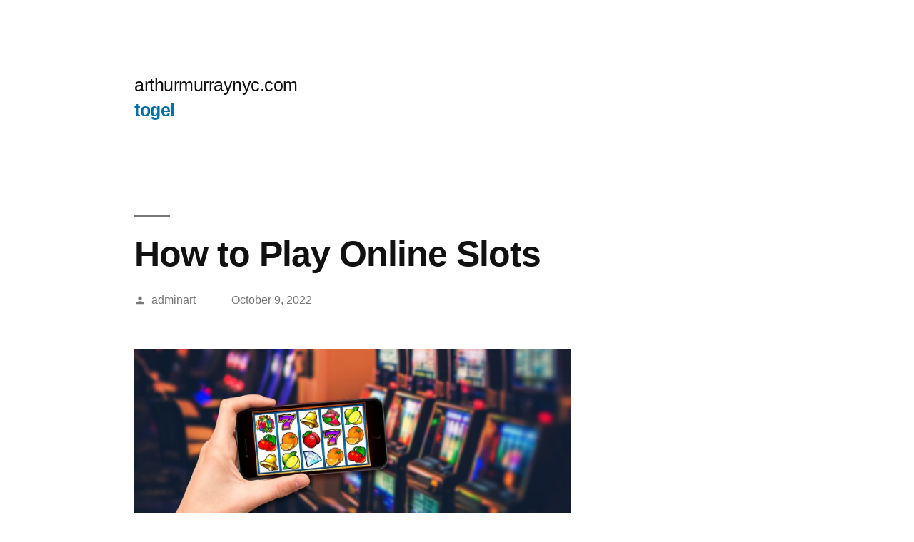

--- FILE ---
content_type: text/html
request_url: https://arthurmurraynyc.com/how-to-play-online-slots-5/
body_size: 12654
content:
<!DOCTYPE html>
<html dir="ltr" lang="en-US" prefix="og: https://ogp.me/ns#" amp="" data-amp-auto-lightbox-disable transformed="self;v=1" i-amphtml-layout="" i-amphtml-no-boilerplate="">
<head>
	<meta http-equiv="Content-Type" content="text/html; charset=UTF-8"/>
<meta name="viewport" content="width=device-width"><link rel="preconnect" href="https://cdn.ampproject.org/"><style amp-runtime="" i-amphtml-version="012406131415000">html{overflow-x:hidden!important}html.i-amphtml-fie{height:100%!important;width:100%!important}html:not([amp4ads]),html:not([amp4ads]) body{height:auto!important}html:not([amp4ads]) body{margin:0!important}body{-webkit-text-size-adjust:100%;-moz-text-size-adjust:100%;-ms-text-size-adjust:100%;text-size-adjust:100%}html.i-amphtml-singledoc.i-amphtml-embedded{-ms-touch-action:pan-y pinch-zoom;touch-action:pan-y pinch-zoom}html.i-amphtml-fie>body,html.i-amphtml-singledoc>body{overflow:visible!important}html.i-amphtml-fie:not(.i-amphtml-inabox)>body,html.i-amphtml-singledoc:not(.i-amphtml-inabox)>body{position:relative!important}html.i-amphtml-ios-embed-legacy>body{overflow-x:hidden!important;overflow-y:auto!important;position:absolute!important}html.i-amphtml-ios-embed{overflow-y:auto!important;position:static}#i-amphtml-wrapper{overflow-x:hidden!important;overflow-y:auto!important;position:absolute!important;top:0!important;left:0!important;right:0!important;bottom:0!important;margin:0!important;display:block!important}html.i-amphtml-ios-embed.i-amphtml-ios-overscroll,html.i-amphtml-ios-embed.i-amphtml-ios-overscroll>#i-amphtml-wrapper{-webkit-overflow-scrolling:touch!important}#i-amphtml-wrapper>body{position:relative!important;border-top:1px solid transparent!important}#i-amphtml-wrapper+body{visibility:visible}#i-amphtml-wrapper+body .i-amphtml-lightbox-element,#i-amphtml-wrapper+body[i-amphtml-lightbox]{visibility:hidden}#i-amphtml-wrapper+body[i-amphtml-lightbox] .i-amphtml-lightbox-element{visibility:visible}#i-amphtml-wrapper.i-amphtml-scroll-disabled,.i-amphtml-scroll-disabled{overflow-x:hidden!important;overflow-y:hidden!important}amp-instagram{padding:54px 0px 0px!important;background-color:#fff}amp-iframe iframe{box-sizing:border-box!important}[amp-access][amp-access-hide]{display:none}[subscriptions-dialog],body:not(.i-amphtml-subs-ready) [subscriptions-action],body:not(.i-amphtml-subs-ready) [subscriptions-section]{display:none!important}amp-experiment,amp-live-list>[update]{display:none}amp-list[resizable-children]>.i-amphtml-loading-container.amp-hidden{display:none!important}amp-list [fetch-error],amp-list[load-more] [load-more-button],amp-list[load-more] [load-more-end],amp-list[load-more] [load-more-failed],amp-list[load-more] [load-more-loading]{display:none}amp-list[diffable] div[role=list]{display:block}amp-story-page,amp-story[standalone]{min-height:1px!important;display:block!important;height:100%!important;margin:0!important;padding:0!important;overflow:hidden!important;width:100%!important}amp-story[standalone]{background-color:#000!important;position:relative!important}amp-story-page{background-color:#757575}amp-story .amp-active>div,amp-story .i-amphtml-loader-background{display:none!important}amp-story-page:not(:first-of-type):not([distance]):not([active]){transform:translateY(1000vh)!important}amp-autocomplete{position:relative!important;display:inline-block!important}amp-autocomplete>input,amp-autocomplete>textarea{padding:0.5rem;border:1px solid rgba(0,0,0,.33)}.i-amphtml-autocomplete-results,amp-autocomplete>input,amp-autocomplete>textarea{font-size:1rem;line-height:1.5rem}[amp-fx^=fly-in]{visibility:hidden}amp-script[nodom],amp-script[sandboxed]{position:fixed!important;top:0!important;width:1px!important;height:1px!important;overflow:hidden!important;visibility:hidden}
/*# sourceURL=/css/ampdoc.css*/[hidden]{display:none!important}.i-amphtml-element{display:inline-block}.i-amphtml-blurry-placeholder{transition:opacity 0.3s cubic-bezier(0.0,0.0,0.2,1)!important;pointer-events:none}[layout=nodisplay]:not(.i-amphtml-element){display:none!important}.i-amphtml-layout-fixed,[layout=fixed][width][height]:not(.i-amphtml-layout-fixed){display:inline-block;position:relative}.i-amphtml-layout-responsive,[layout=responsive][width][height]:not(.i-amphtml-layout-responsive),[width][height][heights]:not([layout]):not(.i-amphtml-layout-responsive),[width][height][sizes]:not(img):not([layout]):not(.i-amphtml-layout-responsive){display:block;position:relative}.i-amphtml-layout-intrinsic,[layout=intrinsic][width][height]:not(.i-amphtml-layout-intrinsic){display:inline-block;position:relative;max-width:100%}.i-amphtml-layout-intrinsic .i-amphtml-sizer{max-width:100%}.i-amphtml-intrinsic-sizer{max-width:100%;display:block!important}.i-amphtml-layout-container,.i-amphtml-layout-fixed-height,[layout=container],[layout=fixed-height][height]:not(.i-amphtml-layout-fixed-height){display:block;position:relative}.i-amphtml-layout-fill,.i-amphtml-layout-fill.i-amphtml-notbuilt,[layout=fill]:not(.i-amphtml-layout-fill),body noscript>*{display:block;overflow:hidden!important;position:absolute;top:0;left:0;bottom:0;right:0}body noscript>*{position:absolute!important;width:100%;height:100%;z-index:2}body noscript{display:inline!important}.i-amphtml-layout-flex-item,[layout=flex-item]:not(.i-amphtml-layout-flex-item){display:block;position:relative;-ms-flex:1 1 auto;flex:1 1 auto}.i-amphtml-layout-fluid{position:relative}.i-amphtml-layout-size-defined{overflow:hidden!important}.i-amphtml-layout-awaiting-size{position:absolute!important;top:auto!important;bottom:auto!important}i-amphtml-sizer{display:block!important}@supports (aspect-ratio:1/1){i-amphtml-sizer.i-amphtml-disable-ar{display:none!important}}.i-amphtml-blurry-placeholder,.i-amphtml-fill-content{display:block;height:0;max-height:100%;max-width:100%;min-height:100%;min-width:100%;width:0;margin:auto}.i-amphtml-layout-size-defined .i-amphtml-fill-content{position:absolute;top:0;left:0;bottom:0;right:0}.i-amphtml-replaced-content,.i-amphtml-screen-reader{padding:0!important;border:none!important}.i-amphtml-screen-reader{position:fixed!important;top:0px!important;left:0px!important;width:4px!important;height:4px!important;opacity:0!important;overflow:hidden!important;margin:0!important;display:block!important;visibility:visible!important}.i-amphtml-screen-reader~.i-amphtml-screen-reader{left:8px!important}.i-amphtml-screen-reader~.i-amphtml-screen-reader~.i-amphtml-screen-reader{left:12px!important}.i-amphtml-screen-reader~.i-amphtml-screen-reader~.i-amphtml-screen-reader~.i-amphtml-screen-reader{left:16px!important}.i-amphtml-unresolved{position:relative;overflow:hidden!important}.i-amphtml-select-disabled{-webkit-user-select:none!important;-ms-user-select:none!important;user-select:none!important}.i-amphtml-notbuilt,[layout]:not(.i-amphtml-element),[width][height][heights]:not([layout]):not(.i-amphtml-element),[width][height][sizes]:not(img):not([layout]):not(.i-amphtml-element){position:relative;overflow:hidden!important;color:transparent!important}.i-amphtml-notbuilt:not(.i-amphtml-layout-container)>*,[layout]:not([layout=container]):not(.i-amphtml-element)>*,[width][height][heights]:not([layout]):not(.i-amphtml-element)>*,[width][height][sizes]:not([layout]):not(.i-amphtml-element)>*{display:none}amp-img:not(.i-amphtml-element)[i-amphtml-ssr]>img.i-amphtml-fill-content{display:block}.i-amphtml-notbuilt:not(.i-amphtml-layout-container),[layout]:not([layout=container]):not(.i-amphtml-element),[width][height][heights]:not([layout]):not(.i-amphtml-element),[width][height][sizes]:not(img):not([layout]):not(.i-amphtml-element){color:transparent!important;line-height:0!important}.i-amphtml-ghost{visibility:hidden!important}.i-amphtml-element>[placeholder],[layout]:not(.i-amphtml-element)>[placeholder],[width][height][heights]:not([layout]):not(.i-amphtml-element)>[placeholder],[width][height][sizes]:not([layout]):not(.i-amphtml-element)>[placeholder]{display:block;line-height:normal}.i-amphtml-element>[placeholder].amp-hidden,.i-amphtml-element>[placeholder].hidden{visibility:hidden}.i-amphtml-element:not(.amp-notsupported)>[fallback],.i-amphtml-layout-container>[placeholder].amp-hidden,.i-amphtml-layout-container>[placeholder].hidden{display:none}.i-amphtml-layout-size-defined>[fallback],.i-amphtml-layout-size-defined>[placeholder]{position:absolute!important;top:0!important;left:0!important;right:0!important;bottom:0!important;z-index:1}amp-img[i-amphtml-ssr]:not(.i-amphtml-element)>[placeholder]{z-index:auto}.i-amphtml-notbuilt>[placeholder]{display:block!important}.i-amphtml-hidden-by-media-query{display:none!important}.i-amphtml-element-error{background:red!important;color:#fff!important;position:relative!important}.i-amphtml-element-error:before{content:attr(error-message)}i-amp-scroll-container,i-amphtml-scroll-container{position:absolute;top:0;left:0;right:0;bottom:0;display:block}i-amp-scroll-container.amp-active,i-amphtml-scroll-container.amp-active{overflow:auto;-webkit-overflow-scrolling:touch}.i-amphtml-loading-container{display:block!important;pointer-events:none;z-index:1}.i-amphtml-notbuilt>.i-amphtml-loading-container{display:block!important}.i-amphtml-loading-container.amp-hidden{visibility:hidden}.i-amphtml-element>[overflow]{cursor:pointer;position:relative;z-index:2;visibility:hidden;display:initial;line-height:normal}.i-amphtml-layout-size-defined>[overflow]{position:absolute}.i-amphtml-element>[overflow].amp-visible{visibility:visible}template{display:none!important}.amp-border-box,.amp-border-box *,.amp-border-box :after,.amp-border-box :before{box-sizing:border-box}amp-pixel{display:none!important}amp-analytics,amp-auto-ads,amp-story-auto-ads{position:fixed!important;top:0!important;width:1px!important;height:1px!important;overflow:hidden!important;visibility:hidden}amp-story{visibility:hidden!important}html.i-amphtml-fie>amp-analytics{position:initial!important}[visible-when-invalid]:not(.visible),form [submit-error],form [submit-success],form [submitting]{display:none}amp-accordion{display:block!important}@media (min-width:1px){:where(amp-accordion>section)>:first-child{margin:0;background-color:#efefef;padding-right:20px;border:1px solid #dfdfdf}:where(amp-accordion>section)>:last-child{margin:0}}amp-accordion>section{float:none!important}amp-accordion>section>*{float:none!important;display:block!important;overflow:hidden!important;position:relative!important}amp-accordion,amp-accordion>section{margin:0}amp-accordion:not(.i-amphtml-built)>section>:last-child{display:none!important}amp-accordion:not(.i-amphtml-built)>section[expanded]>:last-child{display:block!important}
/*# sourceURL=/css/ampshared.css*/</style><meta name="description" content="Playing online slot machines is an easy, fun and fast way to pass the time. There are step-by-step guides available for beginners to guide them through the game. Slot machines usually display the current winnings and a gamble button that can be pressed to try and win bigger prizes. While playing, it's important to stay"><meta name="robots" content="max-image-preview:large"><meta name="google-site-verification" content="C_9_kjuWapTIYDVqawSa3GCAxk6OqASkrXp7ol1raGA"><meta name="generator" content="All in One SEO (AIOSEO) 4.6.8.1"><meta property="og:locale" content="en_US"><meta property="og:site_name" content="arthurmurraynyc.com -"><meta property="og:type" content="article"><meta property="og:title" content="How to Play Online Slots - arthurmurraynyc.com"><meta property="og:description" content="Playing online slot machines is an easy, fun and fast way to pass the time. There are step-by-step guides available for beginners to guide them through the game. Slot machines usually display the current winnings and a gamble button that can be pressed to try and win bigger prizes. While playing, it's important to stay"><meta property="og:url" content="https://arthurmurraynyc.com/how-to-play-online-slots-5/"><meta property="article:published_time" content="2022-10-08T21:41:52+00:00"><meta property="article:modified_time" content="2022-10-08T21:41:52+00:00"><meta name="twitter:card" content="summary"><meta name="twitter:title" content="How to Play Online Slots - arthurmurraynyc.com"><meta name="twitter:description" content="Playing online slot machines is an easy, fun and fast way to pass the time. There are step-by-step guides available for beginners to guide them through the game. Slot machines usually display the current winnings and a gamble button that can be pressed to try and win bigger prizes. While playing, it's important to stay"><meta name="generator" content="WordPress 6.1.7"><meta name="generator" content="AMP Plugin v2.5.3; mode=standard"><script async="" src="../v0.mjs" type="module" ></script><script async nomodule src="../v0.js" ></script><script src="../v0/amp-form-0.1.js" async="" custom-element="amp-form" type="module" ></script><script async nomodule src="../v0/amp-form-0.1.js" custom-element="amp-form"></script><style amp-custom="">amp-img.amp-wp-enforced-sizes{object-fit:contain}button[overflow]{bottom:0}amp-img img,amp-img noscript{image-rendering:inherit;object-fit:inherit;object-position:inherit}:where(.wp-block-button__link){box-shadow:none;text-decoration:none;border-radius:9999px;padding:calc(.667em + 2px) calc(1.333em + 2px)}:where(.wp-block-columns.has-background){padding:1.25em 2.375em}:where(.wp-block-post-comments input[type=submit]){border:none}:where(.wp-block-file__button){border-radius:2em;padding:.5em 1em}:where(.wp-block-file__button):is(a):active,:where(.wp-block-file__button):is(a):focus,:where(.wp-block-file__button):is(a):hover,:where(.wp-block-file__button):is(a):visited{box-shadow:none;color:#fff;opacity:.85;text-decoration:none}.wp-block-group{box-sizing:border-box}.wp-block-latest-comments .wp-block-latest-comments{padding-left:0}.wp-block-latest-posts.wp-block-latest-posts__list{list-style:none;padding-left:0}.wp-block-latest-posts.wp-block-latest-posts__list li{clear:both}ul{box-sizing:border-box}:where(.wp-block-navigation.has-background .wp-block-navigation-item a:not(.wp-element-button)),:where(.wp-block-navigation.has-background .wp-block-navigation-submenu a:not(.wp-element-button)),:where(.wp-block-navigation .wp-block-navigation__submenu-container .wp-block-navigation-item a:not(.wp-element-button)),:where(.wp-block-navigation .wp-block-navigation__submenu-container .wp-block-navigation-submenu a:not(.wp-element-button)){padding:.5em 1em}@keyframes overlay-menu__fade-in-animation{0%{opacity:0;transform:translateY(.5em)}to{opacity:1;transform:translateY(0)}}:where(p.has-text-color:not(.has-link-color)) a{color:inherit}.wp-block-search__button{margin-left:.625em;word-break:normal}.wp-block-search__button svg{min-width:1.5em;min-height:1.5em;fill:currentColor;vertical-align:text-bottom}:where(.wp-block-search__button){border:1px solid #ccc;padding:.375em .625em}.wp-block-search__inside-wrapper{display:flex;flex:auto;flex-wrap:nowrap;max-width:100%}.wp-block-search__label{width:100%}.wp-block-search__input{padding:8px;flex-grow:1;margin-left:0;margin-right:0;min-width:3em;border:1px solid #949494}.wp-block-search__input:not(#_#_#_#_#_#_#_){text-decoration:unset}:where(.wp-block-search__button-inside .wp-block-search__inside-wrapper){padding:4px;border:1px solid #949494}:where(.wp-block-search__button-inside .wp-block-search__inside-wrapper) .wp-block-search__input{border-radius:0;border:none;padding:0 0 0 .25em}:where(.wp-block-search__button-inside .wp-block-search__inside-wrapper) .wp-block-search__input:focus{outline:none}:where(.wp-block-search__button-inside .wp-block-search__inside-wrapper) :where(.wp-block-search__button){padding:.125em .5em}.wp-element-button{cursor:pointer}:root{--wp--preset--font-size--normal:16px;--wp--preset--font-size--huge:42px}.screen-reader-text{border:0;clip:rect(1px,1px,1px,1px);-webkit-clip-path:inset(50%);clip-path:inset(50%);height:1px;margin:-1px;overflow:hidden;padding:0;position:absolute;width:1px}.screen-reader-text:not(#_#_#_#_#_#_#_){word-wrap:normal}.screen-reader-text:focus{background-color:#ddd;-webkit-clip-path:none;clip-path:none;color:#444;display:block;font-size:1em;height:auto;left:5px;line-height:normal;padding:15px 23px 14px;text-decoration:none;top:5px;width:auto;z-index:100000}.screen-reader-text:focus:not(#_#_#_#_#_#_#_){clip:auto}html :where(.has-border-color){border-style:solid}html :where([data-amp-original-style*=border-top-color]){border-top-style:solid}html :where([data-amp-original-style*=border-right-color]){border-right-style:solid}html :where([data-amp-original-style*=border-bottom-color]){border-bottom-style:solid}html :where([data-amp-original-style*=border-left-color]){border-left-style:solid}html :where([data-amp-original-style*=border-width]){border-style:solid}html :where([data-amp-original-style*=border-top-width]){border-top-style:solid}html :where([data-amp-original-style*=border-right-width]){border-right-style:solid}html :where([data-amp-original-style*=border-bottom-width]){border-bottom-style:solid}html :where([data-amp-original-style*=border-left-width]){border-left-style:solid}html :where(amp-img[class*=wp-image-]),html :where(amp-anim[class*=wp-image-]){height:auto;max-width:100%}.wp-block-search .wp-block-search__label{font-weight:700}.wp-block-search__button{border:1px solid #ccc;padding:.375em .625em}:where(.wp-block-group.has-background){padding:1.25em 2.375em}body{--wp--preset--color--black:#000;--wp--preset--color--cyan-bluish-gray:#abb8c3;--wp--preset--color--white:#fff;--wp--preset--color--pale-pink:#f78da7;--wp--preset--color--vivid-red:#cf2e2e;--wp--preset--color--luminous-vivid-orange:#ff6900;--wp--preset--color--luminous-vivid-amber:#fcb900;--wp--preset--color--light-green-cyan:#7bdcb5;--wp--preset--color--vivid-green-cyan:#00d084;--wp--preset--color--pale-cyan-blue:#8ed1fc;--wp--preset--color--vivid-cyan-blue:#0693e3;--wp--preset--color--vivid-purple:#9b51e0;--wp--preset--color--primary:#0073a8;--wp--preset--color--secondary:#005075;--wp--preset--color--dark-gray:#111;--wp--preset--color--light-gray:#767676;--wp--preset--gradient--vivid-cyan-blue-to-vivid-purple:linear-gradient(135deg,rgba(6,147,227,1) 0%,#9b51e0 100%);--wp--preset--gradient--light-green-cyan-to-vivid-green-cyan:linear-gradient(135deg,#7adcb4 0%,#00d082 100%);--wp--preset--gradient--luminous-vivid-amber-to-luminous-vivid-orange:linear-gradient(135deg,rgba(252,185,0,1) 0%,rgba(255,105,0,1) 100%);--wp--preset--gradient--luminous-vivid-orange-to-vivid-red:linear-gradient(135deg,rgba(255,105,0,1) 0%,#cf2e2e 100%);--wp--preset--gradient--very-light-gray-to-cyan-bluish-gray:linear-gradient(135deg,#eee 0%,#a9b8c3 100%);--wp--preset--gradient--cool-to-warm-spectrum:linear-gradient(135deg,#4aeadc 0%,#9778d1 20%,#cf2aba 40%,#ee2c82 60%,#fb6962 80%,#fef84c 100%);--wp--preset--gradient--blush-light-purple:linear-gradient(135deg,#ffceec 0%,#9896f0 100%);--wp--preset--gradient--blush-bordeaux:linear-gradient(135deg,#fecda5 0%,#fe2d2d 50%,#6b003e 100%);--wp--preset--gradient--luminous-dusk:linear-gradient(135deg,#ffcb70 0%,#c751c0 50%,#4158d0 100%);--wp--preset--gradient--pale-ocean:linear-gradient(135deg,#fff5cb 0%,#b6e3d4 50%,#33a7b5 100%);--wp--preset--gradient--electric-grass:linear-gradient(135deg,#caf880 0%,#71ce7e 100%);--wp--preset--gradient--midnight:linear-gradient(135deg,#020381 0%,#2874fc 100%);--wp--preset--duotone--dark-grayscale:url("https://arthurmurraynyc.com/how-to-play-online-slots-5/#wp-duotone-dark-grayscale");--wp--preset--duotone--grayscale:url("https://arthurmurraynyc.com/how-to-play-online-slots-5/#wp-duotone-grayscale");--wp--preset--duotone--purple-yellow:url("https://arthurmurraynyc.com/how-to-play-online-slots-5/#wp-duotone-purple-yellow");--wp--preset--duotone--blue-red:url("https://arthurmurraynyc.com/how-to-play-online-slots-5/#wp-duotone-blue-red");--wp--preset--duotone--midnight:url("https://arthurmurraynyc.com/how-to-play-online-slots-5/#wp-duotone-midnight");--wp--preset--duotone--magenta-yellow:url("https://arthurmurraynyc.com/how-to-play-online-slots-5/#wp-duotone-magenta-yellow");--wp--preset--duotone--purple-green:url("https://arthurmurraynyc.com/how-to-play-online-slots-5/#wp-duotone-purple-green");--wp--preset--duotone--blue-orange:url("https://arthurmurraynyc.com/how-to-play-online-slots-5/#wp-duotone-blue-orange");--wp--preset--font-size--small:19.5px;--wp--preset--font-size--medium:20px;--wp--preset--font-size--large:36.5px;--wp--preset--font-size--x-large:42px;--wp--preset--font-size--normal:22px;--wp--preset--font-size--huge:49.5px;--wp--preset--spacing--20:.44rem;--wp--preset--spacing--30:.67rem;--wp--preset--spacing--40:1rem;--wp--preset--spacing--50:1.5rem;--wp--preset--spacing--60:2.25rem;--wp--preset--spacing--70:3.38rem;--wp--preset--spacing--80:5.06rem}:where(.is-layout-flex){gap:.5em}:where(.wp-block-columns.is-layout-flex){gap:2em}:where(.wp-block-columns.is-layout-flex){gap:2em}@font-face{font-family:"NonBreakingSpaceOverride";src:url("../wp-content/themes/twentynineteen/fonts/NonBreakingSpaceOverride.woff") format("woff2"),url("../wp-content/themes/twentynineteen/fonts/NonBreakingSpaceOverride.woff") format("woff");font-display:optional}html{line-height:1.15;-webkit-text-size-adjust:100%}body{margin:0}h1{font-size:2em;margin:.67em 0}a{background-color:transparent}amp-img{border-style:none}button,input{font-family:inherit;font-size:100%;line-height:1.15;margin:0}button,input{overflow:visible}button{text-transform:none}button,[type="button"],[type="reset"],[type="submit"]{-webkit-appearance:button}button::-moz-focus-inner,[type="button"]::-moz-focus-inner,[type="reset"]::-moz-focus-inner,[type="submit"]::-moz-focus-inner{border-style:none;padding:0}button:-moz-focusring,[type="button"]:-moz-focusring,[type="reset"]:-moz-focusring,[type="submit"]:-moz-focusring{outline:1px dotted ButtonText}[type="checkbox"],[type="radio"]{box-sizing:border-box;padding:0}[type="number"]::-webkit-inner-spin-button,[type="number"]::-webkit-outer-spin-button{height:auto}[type="search"]{-webkit-appearance:textfield;outline-offset:-2px}[type="search"]::-webkit-search-decoration{-webkit-appearance:none}::-webkit-file-upload-button{-webkit-appearance:button;font:inherit}[hidden]{display:none}html{font-size:22px}body{-webkit-font-smoothing:antialiased;-moz-osx-font-smoothing:grayscale;background-color:#fff;color:#111;font-family:"NonBreakingSpaceOverride","Hoefler Text",Garamond,"Times New Roman",serif;font-weight:400;font-size:1em;line-height:1.8;margin:0;text-rendering:optimizeLegibility}button,input{color:#111;font-family:"NonBreakingSpaceOverride","Hoefler Text",Garamond,"Times New Roman",serif;font-weight:400;line-height:1.8;text-rendering:optimizeLegibility}.entry-meta,.entry-footer,.main-navigation,.no-comments,.post-navigation .post-title,.site-title,.site-info,h1,h2{font-family:-apple-system,BlinkMacSystemFont,"Segoe UI","Roboto","Oxygen","Ubuntu","Cantarell","Fira Sans","Droid Sans","Helvetica Neue",sans-serif}.main-navigation,.post-navigation .post-title,.no-comments,.site-title,h1,h2{font-weight:700;letter-spacing:-.02em;line-height:1.2;-webkit-font-smoothing:antialiased;-moz-osx-font-smoothing:grayscale}.site-branding,.main-navigation ul.main-menu > li,.nav-links{line-height:1.25}h1{font-size:2.25em}@media only screen and (min-width: 768px){h1{font-size:2.8125em}}.entry-title,h2{font-size:1.6875em}@media only screen and (min-width: 768px){.entry-title,h2{font-size:2.25em}}.site-title,.main-navigation,.nav-links,.no-comments{font-size:1.125em}.entry-meta,.entry-footer,.site-info,amp-img:after{font-size:.71111em}.site-title{font-weight:normal}.post-navigation .post-title,.entry-title{-webkit-hyphens:auto;-moz-hyphens:auto;-ms-hyphens:auto;hyphens:auto;word-break:break-word;word-wrap:break-word}@media only screen and (min-width: 768px){.entry-title{-webkit-hyphens:none;-moz-hyphens:none;-ms-hyphens:none;hyphens:none}}p{-webkit-font-smoothing:antialiased;-moz-osx-font-smoothing:grayscale}a{text-decoration:none}a:hover{text-decoration:none}a:focus{text-decoration:underline;text-decoration-thickness:2px}html{box-sizing:border-box}::-moz-selection{background-color:#bfdcea}::selection{background-color:#bfdcea}*,*:before,*:after{box-sizing:inherit}a{transition:color 110ms ease-in-out;color:#0073aa}a:hover,a:active{color:#005177;outline:0;text-decoration:none}a:focus{outline:thin;outline-style:dotted;text-decoration:underline;text-decoration-thickness:2px}h1,h2{clear:both;margin:1rem 0}h1:not(.site-title):before,h2:before{background:#767676;content:" ";display:block;height:2px;margin:1rem 0;width:1em}ul{padding-left:1rem}ul{list-style:disc}ul ul{list-style-type:circle}li{line-height:1.8}li > ul{padding-left:2rem}amp-img{height:auto;max-width:100%;position:relative}button,input[type="button"],input[type="reset"],input[type="submit"]{transition:background 150ms ease-in-out;background:#0073aa;border:none;border-radius:5px;box-sizing:border-box;color:#fff;font-family:-apple-system,BlinkMacSystemFont,"Segoe UI","Roboto","Oxygen","Ubuntu","Cantarell","Fira Sans","Droid Sans","Helvetica Neue",sans-serif;font-size:.88889em;font-weight:700;line-height:1.2;outline:none;padding:.76rem 1rem;text-decoration:none;vertical-align:bottom}button:hover,input[type="button"]:hover,input[type="reset"]:hover,input[type="submit"]:hover{background:#111;cursor:pointer}button:visited,input[type="button"]:visited,input[type="reset"]:visited,input[type="submit"]:visited{color:#fff;text-decoration:none}button:focus,input[type="button"]:focus,input[type="reset"]:focus,input[type="submit"]:focus{background:#111;outline:thin dotted;outline-offset:-4px}input[type="text"],input[type="email"],input[type="url"],input[type="password"],input[type="search"],input[type="number"],input[type="tel"],input[type="range"],input[type="date"],input[type="month"],input[type="week"],input[type="time"],input[type="datetime"],input[type="datetime-local"],input[type="color"]{-webkit-backface-visibility:hidden;background:#fff;border:solid 1px #ccc;box-sizing:border-box;outline:none;padding:.36rem .66rem;-webkit-appearance:none;outline-offset:0;border-radius:0}input[type="text"]:focus,input[type="email"]:focus,input[type="url"]:focus,input[type="password"]:focus,input[type="search"]:focus,input[type="number"]:focus,input[type="tel"]:focus,input[type="range"]:focus,input[type="date"]:focus,input[type="month"]:focus,input[type="week"]:focus,input[type="time"]:focus,input[type="datetime"]:focus,input[type="datetime-local"]:focus,input[type="color"]:focus{border-color:#0073aa;outline:thin solid rgba(0,115,170,.15);outline-offset:-4px}input[type="search"]::-webkit-search-decoration{display:none}form p{margin:1rem 0}a{transition:color 110ms ease-in-out;color:#0073aa}a:visited{color:#0073aa}a:hover,a:active{color:#005177;outline:0;text-decoration:none}a:focus{outline:thin dotted;text-decoration:underline;text-decoration-thickness:2px}.main-navigation{display:block;margin-top:.25rem}.main-navigation > div{display:inline}.main-navigation button{display:inline-block;border:none;padding:0;margin:0;font-family:-apple-system,BlinkMacSystemFont,"Segoe UI","Roboto","Oxygen","Ubuntu","Cantarell","Fira Sans","Droid Sans","Helvetica Neue",sans-serif;font-weight:700;line-height:1.2;text-decoration:none;background:transparent;color:inherit;cursor:pointer;transition:background 250ms ease-in-out,transform 150ms ease;-webkit-appearance:none;-moz-appearance:none}.main-navigation button:hover,.main-navigation button:focus{background:transparent}.main-navigation button:focus{outline:1px solid transparent;outline-offset:-4px}.main-navigation button:active{transform:scale(.99)}.main-navigation .main-menu{display:inline-block;margin:0;padding:0}.main-navigation .main-menu > li{color:#0073aa;display:inline;position:relative}.main-navigation .main-menu > li > a{font-weight:700;color:#0073aa;margin-right:.5rem}.main-navigation .main-menu > li > a + svg{margin-right:.5rem}.main-navigation .main-menu > li > a:hover,.main-navigation .main-menu > li > a:hover + svg{color:#005177}.main-navigation .main-menu > li:last-child > a{margin-right:0}@keyframes slide_in_right{100%{transform:translateX(0%)}}@keyframes fade_in{from{opacity:0}to{opacity:1}}.post-navigation{margin:calc(3 * 1rem) 0}@media only screen and (min-width: 768px){.post-navigation{margin:calc(3 * 1rem) calc(10% + 60px);max-width:calc(6 * ( 100vw / 12 ))}}@media only screen and (min-width: 1168px){.post-navigation{margin:calc(3 * 1rem) 0;max-width:100%}}.post-navigation .nav-links{margin:0 1rem;max-width:100%;display:flex;flex-direction:column}@media only screen and (min-width: 768px){.post-navigation .nav-links{margin:0}}@media only screen and (min-width: 1168px){.post-navigation .nav-links{flex-direction:row;margin:0 calc(10% + 60px);max-width:calc(6 * ( 100vw / 12 ) - 28px)}}.post-navigation .nav-links a .meta-nav{color:#767676;user-select:none}.post-navigation .nav-links a .meta-nav:before,.post-navigation .nav-links a .meta-nav:after{display:none;content:"—";width:2em;color:#767676;height:1em}.post-navigation .nav-links a .post-title{hyphens:auto}.post-navigation .nav-links a:hover{color:#005177}@media only screen and (min-width: 1168px){.post-navigation .nav-links .nav-previous,.post-navigation .nav-links .nav-next{min-width:calc(50% - 2 * 1rem)}}.post-navigation .nav-links .nav-previous{order:2}@media only screen and (min-width: 1168px){.post-navigation .nav-links .nav-previous{order:1}}.post-navigation .nav-links .nav-previous + .nav-next{margin-bottom:1rem}.post-navigation .nav-links .nav-previous .meta-nav:before{display:inline}.post-navigation .nav-links .nav-next{order:1}@media only screen and (min-width: 1168px){.post-navigation .nav-links .nav-next{order:2;padding-left:1rem}}.post-navigation .nav-links .nav-next .meta-nav:after{display:inline}.screen-reader-text{border:0;clip:rect(1px,1px,1px,1px);clip-path:inset(50%);height:1px;margin:-1px;overflow:hidden;padding:0;width:1px}.screen-reader-text:not(#_#_#_#_#_#_#_){position:absolute;word-wrap:normal}.screen-reader-text:focus{background-color:#f1f1f1;border-radius:3px;box-shadow:0 0 2px 2px rgba(0,0,0,.6);clip-path:none;color:#21759b;display:block;font-size:.875rem;font-weight:bold;height:auto;left:5px;line-height:normal;padding:15px 23px 14px;text-decoration:none;top:5px;width:auto;z-index:100000}.screen-reader-text:focus:not(#_#_#_#_#_#_#_){clip:auto}.entry-content:before,.entry-content:after,.site-header:before,.site-header:after,.site-content:before,.site-content:after,.site-footer:before,.site-footer:after{content:"";display:table;table-layout:fixed}.entry-content:after,.site-header:after,.site-content:after,.site-footer:after{clear:both}#page{width:100%}.site-content{overflow:hidden}.site-header{padding:1em}@media only screen and (min-width: 768px){.site-header{margin:0;padding:3rem 0}}.site-branding{color:#767676;-webkit-hyphens:auto;-moz-hyphens:auto;-ms-hyphens:auto;hyphens:auto;position:relative;word-wrap:break-word}@media only screen and (min-width: 768px){.site-branding{margin:0 calc(10% + 60px)}}.site-title{margin:auto;display:inline;color:#111}.site-title a{color:#111}.site-title a:link,.site-title a:visited{color:#111}.site-title a:hover{color:#4a4a4a}.site-title + .main-navigation{display:block}@media only screen and (min-width: 768px){.site-title{display:inline}}.updated:not(.published){display:none}.entry{margin-top:calc(6 * 1rem)}.entry:first-of-type{margin-top:0}.entry .entry-header{margin:calc(3 * 1rem) 1rem 1rem;position:relative}@media only screen and (min-width: 768px){.entry .entry-header{margin:calc(3 * 1rem) calc(10% + 60px) 1rem}}.entry .entry-title{margin:0}.entry .entry-title:before{background:#767676;content:" ";display:block;height:2px;margin:1rem 0;width:1em}.entry .entry-title a{color:inherit}.entry .entry-title a:hover{color:#4a4a4a}.entry .entry-meta,.entry .entry-footer{color:#767676;font-weight:500}.entry .entry-meta > span,.entry .entry-footer > span{margin-right:1rem;display:inline-block}.entry .entry-meta > span:last-child,.entry .entry-footer > span:last-child{margin-right:0}.entry .entry-meta a,.entry .entry-footer a{transition:color 110ms ease-in-out;color:currentColor}.entry .entry-meta a:hover,.entry .entry-footer a:hover{text-decoration:none;color:#0073aa}.entry .entry-meta .svg-icon,.entry .entry-footer .svg-icon{position:relative;display:inline-block;vertical-align:middle;margin-right:.5em}.entry .entry-meta{margin:1rem 0}.entry .entry-footer{margin:calc(2 * 1rem) 1rem 1rem}@media only screen and (min-width: 768px){.entry .entry-footer{margin:1rem calc(10% + 60px) calc(3 * 1rem);max-width:calc(8 * ( 100vw / 12 ) - 28px)}}@media only screen and (min-width: 768px){.entry .entry-footer{max-width:calc(6 * ( 100vw / 12 ) - 28px)}}.entry .entry-content{max-width:calc(100% - ( 2 * 1rem ));margin:0 1rem}@media only screen and (min-width: 768px){.entry .entry-content{max-width:80%;margin:0 10%;padding:0 60px}}.entry .entry-content p{word-wrap:break-word}.entry .entry-content a{text-decoration:underline;text-decoration-thickness:2px}.entry .entry-content a:hover{text-decoration:none}#colophon .widget-area,#colophon .site-info{margin:calc(2 * 1rem) 1rem}@media only screen and (min-width: 768px){#colophon .widget-area,#colophon .site-info{margin:calc(3 * 1rem) calc(10% + 60px)}}#colophon .widget-column{display:flex;flex-wrap:wrap}#colophon .widget-column .widget{-webkit-hyphens:auto;-moz-hyphens:auto;-ms-hyphens:auto;hyphens:auto;width:100%;word-wrap:break-word}@media only screen and (min-width: 1168px){#colophon .widget-column .widget{margin-right:calc(3 * 1rem);width:calc(50% - ( 3 * 1rem ))}}#colophon .site-info{color:#767676;-webkit-hyphens:auto;-moz-hyphens:auto;-ms-hyphens:auto;hyphens:auto;word-wrap:break-word}#colophon .site-info a{color:inherit}#colophon .site-info a:hover{text-decoration:none;color:#0073aa}#colophon .site-info .imprint{margin-right:1rem}.widget{margin:0 0 1rem}.widget a{color:#0073aa}.widget a:hover{color:#005177}.entry .entry-content > *,.entry .entry-content > .wp-block-group > .wp-block-group__inner-container > *{margin:32px 0;max-width:100%}@media only screen and (min-width: 768px){.entry .entry-content > *,.entry .entry-content > .wp-block-group > .wp-block-group__inner-container > *{max-width:calc(8 * ( 100vw / 12 ) - 28px)}}@media only screen and (min-width: 1168px){.entry .entry-content > *,.entry .entry-content > .wp-block-group > .wp-block-group__inner-container > *{max-width:calc(6 * ( 100vw / 12 ) - 28px)}}@media only screen and (min-width: 768px){.entry .entry-content > *,.entry .entry-content > .wp-block-group > .wp-block-group__inner-container > *{margin:32px 0}}.entry .entry-content > * > *:first-child{margin-top:0}.entry .entry-content > * > *:last-child{margin-bottom:0}.entry .entry-content .entry-content,.entry .entry-content .entry{margin:inherit;max-width:inherit;padding:inherit}@media only screen and (min-width: 768px){.entry .entry-content .entry-content,.entry .entry-content .entry{margin:inherit;max-width:inherit;padding:inherit}}.entry .entry-content .wp-block-latest-posts{padding:0;list-style:none}.entry .entry-content .wp-block-latest-posts li > a{font-family:-apple-system,BlinkMacSystemFont,"Segoe UI","Roboto","Oxygen","Ubuntu","Cantarell","Fira Sans","Droid Sans","Helvetica Neue",sans-serif;font-size:calc(22px * 1.125);font-weight:bold;line-height:1.2;text-decoration:none}.entry .entry-content .wp-block-latest-posts li{padding-bottom:.5rem}.entry .entry-content .wp-block-latest-posts li:last-child{padding-bottom:0}svg{transition:fill 120ms ease-in-out;fill:currentColor}@media print{@media print{@page{margin:2cm}.entry{margin-top:1em}.entry .entry-header,.site-footer .site-info{margin:0}body{font:13pt Georgia,"Times New Roman",Times,serif;line-height:1.3;color:#000}body:not(#_#_#_#_#_#_#_#_){background:#fff}h1{font-size:24pt}h2{font-size:14pt;margin-top:25px}a{page-break-inside:avoid}h1,h2{page-break-after:avoid;page-break-inside:avoid}amp-img{page-break-inside:avoid;page-break-after:avoid}ul{page-break-before:avoid}a:link,a:visited,a{background:transparent;font-weight:bold;text-decoration:underline;text-align:left}a{page-break-inside:avoid}a[href^=http]:after{content:" < " attr(href) "> "}a:after > amp-img{content:""}article a[href^="#"]:after{content:""}a:not(:local-link):after{content:" < " attr(href) "> "}.main-navigation,.site-title + .main-navigation,.site-branding-container:before,.entry .entry-title:before,.entry-footer,.post-navigation,.widget-area{display:none}}}.amp-wp-bf126db:not(#_#_#_#_#_){visibility:hidden;position:absolute;left:-9999px;overflow:hidden}.amp-wp-c93ddf0:not(#_#_#_#_#_){margin:0px 10px;width:auto;max-height:323px}
/*# sourceURL=amp-custom.css */</style><link rel="profile" href="https://gmpg.org/xfn/11"><script type="application/ld+json" class="aioseo-schema">{"@context":"https://schema.org","@graph":[{"@type":"BlogPosting","@id":"https://arthurmurraynyc.com/how-to-play-online-slots-5/#blogposting","name":"How to Play Online Slots - arthurmurraynyc.com","headline":"How to Play Online Slots","author":{"@id":"https://arthurmurraynyc.com/author/adminart/#author"},"publisher":{"@id":"https://arthurmurraynyc.com/#organization"},"image":{"@type":"ImageObject","url":"../hvVFGgv.jpg","@id":"https://arthurmurraynyc.com/how-to-play-online-slots-5/#articleImage"},"datePublished":"2022-10-09T04:41:52+07:00","dateModified":"2022-10-09T04:41:52+07:00","inLanguage":"en-US","mainEntityOfPage":{"@id":"https://arthurmurraynyc.com/how-to-play-online-slots-5/#webpage"},"isPartOf":{"@id":"https://arthurmurraynyc.com/how-to-play-online-slots-5/#webpage"},"articleSection":"info"},{"@type":"BreadcrumbList","@id":"https://arthurmurraynyc.com/how-to-play-online-slots-5/#breadcrumblist","itemListElement":[{"@type":"ListItem","@id":"https://arthurmurraynyc.com/#listItem","position":1,"name":"Home","item":"https://arthurmurraynyc.com/","nextItem":"https://arthurmurraynyc.com/how-to-play-online-slots-5/#listItem"},{"@type":"ListItem","@id":"https://arthurmurraynyc.com/how-to-play-online-slots-5/#listItem","position":2,"name":"How to Play Online Slots","previousItem":"https://arthurmurraynyc.com/#listItem"}]},{"@type":"Organization","@id":"https://arthurmurraynyc.com/#organization","name":"Guide to studying Art and Design","url":"https://arthurmurraynyc.com/"},{"@type":"Person","@id":"https://arthurmurraynyc.com/author/adminart/#author","url":"https://arthurmurraynyc.com/author/adminart/","name":"adminart","image":{"@type":"ImageObject","@id":"https://arthurmurraynyc.com/how-to-play-online-slots-5/#authorImage","url":"https://secure.gravatar.com/avatar/3fb205f3d11a6ddbb60fecb4e2bf08ab?s=96\u0026d=mm\u0026r=g","width":96,"height":96,"caption":"adminart"}},{"@type":"WebPage","@id":"https://arthurmurraynyc.com/how-to-play-online-slots-5/#webpage","url":"https://arthurmurraynyc.com/how-to-play-online-slots-5/","name":"How to Play Online Slots - arthurmurraynyc.com","description":"Playing online slot machines is an easy, fun and fast way to pass the time. There are step-by-step guides available for beginners to guide them through the game. Slot machines usually display the current winnings and a gamble button that can be pressed to try and win bigger prizes. While playing, it's important to stay","inLanguage":"en-US","isPartOf":{"@id":"https://arthurmurraynyc.com/#website"},"breadcrumb":{"@id":"https://arthurmurraynyc.com/how-to-play-online-slots-5/#breadcrumblist"},"author":{"@id":"https://arthurmurraynyc.com/author/adminart/#author"},"creator":{"@id":"https://arthurmurraynyc.com/author/adminart/#author"},"datePublished":"2022-10-09T04:41:52+07:00","dateModified":"2022-10-09T04:41:52+07:00"},{"@type":"WebSite","@id":"https://arthurmurraynyc.com/#website","url":"https://arthurmurraynyc.com/","name":"arthurmurraynyc.com","inLanguage":"en-US","publisher":{"@id":"https://arthurmurraynyc.com/#organization"}}]}</script><link rel="https://api.w.org/" href="https://arthurmurraynyc.com/wp-json/"><link rel="EditURI" type="application/rsd+xml" title="RSD" href="https://arthurmurraynyc.com/xmlrpc.php?rsd"><link rel="wlwmanifest" type="application/wlwmanifest+xml" href="https://arthurmurraynyc.com/wp-includes/wlwmanifest.xml"><link rel="shortlink" href="https://arthurmurraynyc.com/?p=1050"><title>How to Play Online Slots - arthurmurraynyc.com</title>
	<link rel="canonical" href="https://arthurmurraynyc.com/how-to-play-online-slots-5/" />
</head>
<body data-rsssl="1" class="post-template-default single single-post postid-1050 single-format-standard wp-embed-responsive singular image-filters-enabled">
<svg xmlns="https://www.w3.org/2000/svg" viewbox="0 0 0 0" width="0" height="0" focusable="false" role="none" data-amp-original-style="visibility: hidden; position: absolute; left: -9999px; overflow: hidden;" class="amp-wp-bf126db"><defs><filter id="wp-duotone-dark-grayscale"><fecolormatrix color-interpolation-filters="sRGB" type="matrix" values=" .299 .587 .114 0 0 .299 .587 .114 0 0 .299 .587 .114 0 0 .299 .587 .114 0 0 "></fecolormatrix><fecomponenttransfer color-interpolation-filters="sRGB"><fefuncr type="table" tablevalues="0 0.49803921568627"></fefuncr><fefuncg type="table" tablevalues="0 0.49803921568627"></fefuncg><fefuncb type="table" tablevalues="0 0.49803921568627"></fefuncb><fefunca type="table" tablevalues="1 1"></fefunca></fecomponenttransfer><fecomposite in2="SourceGraphic" operator="in"></fecomposite></filter></defs></svg><svg xmlns="https://www.w3.org/2000/svg" viewbox="0 0 0 0" width="0" height="0" focusable="false" role="none" data-amp-original-style="visibility: hidden; position: absolute; left: -9999px; overflow: hidden;" class="amp-wp-bf126db"><defs><filter id="wp-duotone-grayscale"><fecolormatrix color-interpolation-filters="sRGB" type="matrix" values=" .299 .587 .114 0 0 .299 .587 .114 0 0 .299 .587 .114 0 0 .299 .587 .114 0 0 "></fecolormatrix><fecomponenttransfer color-interpolation-filters="sRGB"><fefuncr type="table" tablevalues="0 1"></fefuncr><fefuncg type="table" tablevalues="0 1"></fefuncg><fefuncb type="table" tablevalues="0 1"></fefuncb><fefunca type="table" tablevalues="1 1"></fefunca></fecomponenttransfer><fecomposite in2="SourceGraphic" operator="in"></fecomposite></filter></defs></svg><svg xmlns="https://www.w3.org/2000/svg" viewbox="0 0 0 0" width="0" height="0" focusable="false" role="none" data-amp-original-style="visibility: hidden; position: absolute; left: -9999px; overflow: hidden;" class="amp-wp-bf126db"><defs><filter id="wp-duotone-purple-yellow"><fecolormatrix color-interpolation-filters="sRGB" type="matrix" values=" .299 .587 .114 0 0 .299 .587 .114 0 0 .299 .587 .114 0 0 .299 .587 .114 0 0 "></fecolormatrix><fecomponenttransfer color-interpolation-filters="sRGB"><fefuncr type="table" tablevalues="0.54901960784314 0.98823529411765"></fefuncr><fefuncg type="table" tablevalues="0 1"></fefuncg><fefuncb type="table" tablevalues="0.71764705882353 0.25490196078431"></fefuncb><fefunca type="table" tablevalues="1 1"></fefunca></fecomponenttransfer><fecomposite in2="SourceGraphic" operator="in"></fecomposite></filter></defs></svg><svg xmlns="https://www.w3.org/2000/svg" viewbox="0 0 0 0" width="0" height="0" focusable="false" role="none" data-amp-original-style="visibility: hidden; position: absolute; left: -9999px; overflow: hidden;" class="amp-wp-bf126db"><defs><filter id="wp-duotone-blue-red"><fecolormatrix color-interpolation-filters="sRGB" type="matrix" values=" .299 .587 .114 0 0 .299 .587 .114 0 0 .299 .587 .114 0 0 .299 .587 .114 0 0 "></fecolormatrix><fecomponenttransfer color-interpolation-filters="sRGB"><fefuncr type="table" tablevalues="0 1"></fefuncr><fefuncg type="table" tablevalues="0 0.27843137254902"></fefuncg><fefuncb type="table" tablevalues="0.5921568627451 0.27843137254902"></fefuncb><fefunca type="table" tablevalues="1 1"></fefunca></fecomponenttransfer><fecomposite in2="SourceGraphic" operator="in"></fecomposite></filter></defs></svg><svg xmlns="https://www.w3.org/2000/svg" viewbox="0 0 0 0" width="0" height="0" focusable="false" role="none" data-amp-original-style="visibility: hidden; position: absolute; left: -9999px; overflow: hidden;" class="amp-wp-bf126db"><defs><filter id="wp-duotone-midnight"><fecolormatrix color-interpolation-filters="sRGB" type="matrix" values=" .299 .587 .114 0 0 .299 .587 .114 0 0 .299 .587 .114 0 0 .299 .587 .114 0 0 "></fecolormatrix><fecomponenttransfer color-interpolation-filters="sRGB"><fefuncr type="table" tablevalues="0 0"></fefuncr><fefuncg type="table" tablevalues="0 0.64705882352941"></fefuncg><fefuncb type="table" tablevalues="0 1"></fefuncb><fefunca type="table" tablevalues="1 1"></fefunca></fecomponenttransfer><fecomposite in2="SourceGraphic" operator="in"></fecomposite></filter></defs></svg><svg xmlns="https://www.w3.org/2000/svg" viewbox="0 0 0 0" width="0" height="0" focusable="false" role="none" data-amp-original-style="visibility: hidden; position: absolute; left: -9999px; overflow: hidden;" class="amp-wp-bf126db"><defs><filter id="wp-duotone-magenta-yellow"><fecolormatrix color-interpolation-filters="sRGB" type="matrix" values=" .299 .587 .114 0 0 .299 .587 .114 0 0 .299 .587 .114 0 0 .299 .587 .114 0 0 "></fecolormatrix><fecomponenttransfer color-interpolation-filters="sRGB"><fefuncr type="table" tablevalues="0.78039215686275 1"></fefuncr><fefuncg type="table" tablevalues="0 0.94901960784314"></fefuncg><fefuncb type="table" tablevalues="0.35294117647059 0.47058823529412"></fefuncb><fefunca type="table" tablevalues="1 1"></fefunca></fecomponenttransfer><fecomposite in2="SourceGraphic" operator="in"></fecomposite></filter></defs></svg><svg xmlns="https://www.w3.org/2000/svg" viewbox="0 0 0 0" width="0" height="0" focusable="false" role="none" data-amp-original-style="visibility: hidden; position: absolute; left: -9999px; overflow: hidden;" class="amp-wp-bf126db"><defs><filter id="wp-duotone-purple-green"><fecolormatrix color-interpolation-filters="sRGB" type="matrix" values=" .299 .587 .114 0 0 .299 .587 .114 0 0 .299 .587 .114 0 0 .299 .587 .114 0 0 "></fecolormatrix><fecomponenttransfer color-interpolation-filters="sRGB"><fefuncr type="table" tablevalues="0.65098039215686 0.40392156862745"></fefuncr><fefuncg type="table" tablevalues="0 1"></fefuncg><fefuncb type="table" tablevalues="0.44705882352941 0.4"></fefuncb><fefunca type="table" tablevalues="1 1"></fefunca></fecomponenttransfer><fecomposite in2="SourceGraphic" operator="in"></fecomposite></filter></defs></svg><svg xmlns="https://www.w3.org/2000/svg" viewbox="0 0 0 0" width="0" height="0" focusable="false" role="none" data-amp-original-style="visibility: hidden; position: absolute; left: -9999px; overflow: hidden;" class="amp-wp-bf126db"><defs><filter id="wp-duotone-blue-orange"><fecolormatrix color-interpolation-filters="sRGB" type="matrix" values=" .299 .587 .114 0 0 .299 .587 .114 0 0 .299 .587 .114 0 0 .299 .587 .114 0 0 "></fecolormatrix><fecomponenttransfer color-interpolation-filters="sRGB"><fefuncr type="table" tablevalues="0.098039215686275 1"></fefuncr><fefuncg type="table" tablevalues="0 0.66274509803922"></fefuncg><fefuncb type="table" tablevalues="0.84705882352941 0.41960784313725"></fefuncb><fefunca type="table" tablevalues="1 1"></fefunca></fecomponenttransfer><fecomposite in2="SourceGraphic" operator="in"></fecomposite></filter></defs></svg><div id="page" class="site">
	<a class="skip-link screen-reader-text" href="#content">
		Skip to content	</a>
		<header id="masthead" class="site-header">
			<div class="site-branding-container">
				<div class="site-branding">
								<p class="site-title"><a href="/" rel="home">arthurmurraynyc.com</a></p>
				<nav id="site-navigation" class="main-navigation" aria-label="Top Menu">
			<div class="menu-menu-container"><ul id="menu-menu" class="main-menu"><li id="menu-item-920" class="menu-item menu-item-type-custom menu-item-object-custom menu-item-920"><a href="https://overthehillandonaroll.com/">togel</a></li>
</ul></div>		</nav>
		</div>
			</div>
					</header>
	<div id="content" class="site-content">
	<div id="primary" class="content-area">
		<main id="main" class="site-main">
<article id="post-1050" class="post-1050 post type-post status-publish format-standard hentry category-info entry">
		<header class="entry-header">
<h1 class="entry-title">How to Play Online Slots</h1>
<div class="entry-meta">
	<span class="byline"><svg class="svg-icon" width="16" height="16" aria-hidden="true" role="img" focusable="false" viewbox="0 0 24 24" version="1.1" xmlns="https://www.w3.org/2000/svg" xmlns:xlink="https://www.w3.org/1999/xlink"><path d="M12 12c2.21 0 4-1.79 4-4s-1.79-4-4-4-4 1.79-4 4 1.79 4 4 4zm0 2c-2.67 0-8 1.34-8 4v2h16v-2c0-2.66-5.33-4-8-4z"/><path d="M0 0h24v24H0z" fill="none"/></svg><span class="screen-reader-text">Posted by</span><span class="author vcard"><a class="url fn n" href="../author/adminart/">adminart</a></span></span>	<span class="posted-on"><svg class="svg-icon" width="16" height="16" aria-hidden="true" role="img" focusable="false" xmlns="https://www.w3.org/2000/svg" viewbox="0 0 24 24"><defs><path id="a" d="M0 0h24v24H0V0z"/></defs><clippath id="b"><use  overflow="visible"></use></clippath><path clip-path="url(#b)" d="M12 2C6.5 2 2 6.5 2 12s4.5 10 10 10 10-4.5 10-10S17.5 2 12 2zm4.2 14.2L11 13V7h1.5v5.2l4.5 2.7-.8 1.3z"/></svg><a href="../how-to-play-online-slots-5/" rel="bookmark"><time class="entry-date published updated" datetime="2022-10-09T04:41:52+07:00">October 9, 2022</time></a></span>	<span class="comment-count">
					</span>
	</div>
		</header>
	<div class="entry-content">
		<p><amp-img alt="online slot" src="../hvVFGgv.jpg" width="1498" height="680" class="amp-wp-enforced-sizes amp-wp-c93ddf0 i-amphtml-layout-intrinsic i-amphtml-layout-size-defined" layout="intrinsic" data-amp-original-style="max-width:43% height:auto; margin:0px 10px; width:auto; max-height:323px;" data-hero-candidate="" data-hero i-amphtml-ssr i-amphtml-layout="intrinsic"><i-amphtml-sizer slot="i-amphtml-svc" class="i-amphtml-sizer"><img alt="" aria-hidden="true" class="i-amphtml-intrinsic-sizer" role="presentation" src="[data-uri]"></i-amphtml-sizer><img class="i-amphtml-fill-content i-amphtml-replaced-content" decoding="async" alt="online slot" src="../hvVFGgv.jpg"></amp-img>  </p>
<p>Playing online slot machines is an easy, fun and fast way to pass the time. There are step-by-step guides available for beginners to guide them through the game. Slot machines usually display the current winnings and a gamble button that can be pressed to try and win bigger prizes. While playing, it’s important to stay within your bankroll.</p>
<p>Many online casinos have free demo versions of their slot machines, so you can try out the game first before you risk any real money. This is a great way to see how you like the slot and learn how to win. Many physical casinos don’t allow you to try a game before risking your money. Online slot machines are also easier to find. You can use sites like Casimple to locate the most popular slots.</p>
<p>Although online slot machines are based on randomness, players may feel that the symbols appear without warning. This is a sign that the game is being run by an algorithm. In addition to introducing new symbols, some online slot machines have bonus rounds, wild symbols, scatters, and other features to increase your odds of winning.</p>
<p>While playing online slot machines, it’s important to understand the odds before starting. You should also get tips and learn how to read the numbers and odds. Make sure you play only a small amount of money at once. Playing too much can lead to losing all your money. You should also stick to the rules of the game and play smart when placing your bets.</p>
<p>If you play online slots for real money, you may want to install a casino app. These apps make it easy to play real money slots. After registering and depositing, you can browse the casino’s slots library. Simply tap on a game you want to play to load. Then, you can start winning real cash.</p>
<p>The games at online casinos can be played on desktop or laptop computers. In addition, most of these sites also offer mobile apps or responsive websites. For beginners, it’s a good idea to play in demo mode before wagering real money. There are also many free slot games available online. Most of the popular slot games have been adapted for online play.</p>
<p>Online slot machines are a great way to have fun without leaving the house. The best ones will give you high RTPs and jackpot payouts. Regardless of your preferred game, online slots are the most popular casino game in the U.S., and they account for more than one-third of all live casino games.</p>
	</div>
	<footer class="entry-footer">
		<span class="byline"><svg class="svg-icon" width="16" height="16" aria-hidden="true" role="img" focusable="false" viewbox="0 0 24 24" version="1.1" xmlns="https://www.w3.org/2000/svg" xmlns:xlink="https://www.w3.org/1999/xlink"><path d="M12 12c2.21 0 4-1.79 4-4s-1.79-4-4-4-4 1.79-4 4 1.79 4 4 4zm0 2c-2.67 0-8 1.34-8 4v2h16v-2c0-2.66-5.33-4-8-4z"/><path d="M0 0h24v24H0z" fill="none"/></svg><span class="screen-reader-text">Posted by</span><span class="author vcard"><a class="url fn n" href="../author/adminart/">adminart</a></span></span><span class="posted-on"><svg class="svg-icon" width="16" height="16" aria-hidden="true" role="img" focusable="false" xmlns="https://www.w3.org/2000/svg" viewbox="0 0 24 24"><defs><path id="a" d="M0 0h24v24H0V0z"/></defs><clippath id="b"><use  overflow="visible"></use></clippath><path clip-path="url(#b)" d="M12 2C6.5 2 2 6.5 2 12s4.5 10 10 10 10-4.5 10-10S17.5 2 12 2zm4.2 14.2L11 13V7h1.5v5.2l4.5 2.7-.8 1.3z"/></svg><a href="../how-to-play-online-slots-5/" rel="bookmark"><time class="entry-date published updated" datetime="2022-10-09T04:41:52+07:00">October 9, 2022</time></a></span><span class="cat-links"><svg class="svg-icon" width="16" height="16" aria-hidden="true" role="img" focusable="false" xmlns="https://www.w3.org/2000/svg" viewbox="0 0 24 24"><path d="M10 4H4c-1.1 0-1.99.9-1.99 2L2 18c0 1.1.9 2 2 2h16c1.1 0 2-.9 2-2V8c0-1.1-.9-2-2-2h-8l-2-2z"/><path d="M0 0h24v24H0z" fill="none"/></svg><span class="screen-reader-text">Posted in</span><a href="../category/info/" rel="category tag">info</a></span>	</footer>
</article>
	<nav class="navigation post-navigation" aria-label="Posts">
		<h2 class="screen-reader-text">Post navigation</h2>
		<div class="nav-links"><div class="nav-previous"><a href="../connecticut-online-poker-laws/" rel="prev"><span class="meta-nav" aria-hidden="true">Previous Post</span> <span class="screen-reader-text">Previous post:</span> <br><span class="post-title">Connecticut Online Poker Laws</span></a></div><div class="nav-next"><a href="../sbobet-review-9/" rel="next"><span class="meta-nav" aria-hidden="true">Next Post</span> <span class="screen-reader-text">Next post:</span> <br><span class="post-title">SBOBET Review</span></a></div></div>
	</nav>
		</main>
	</div>
	</div>
	<footer id="colophon" class="site-footer">
	<aside class="widget-area" aria-label="Footer">
							<div class="widget-column footer-widget-1">
					<section id="block-2" class="widget widget_block widget_search"><form role="search" method="get" action="/" class="wp-block-search__button-outside wp-block-search__text-button wp-block-search" target="_top"><label for="wp-block-search__input-1" class="wp-block-search__label">Search</label><div class="wp-block-search__inside-wrapper "><input type="search" id="wp-block-search__input-1" class="wp-block-search__input wp-block-search__input" name="s" value="" placeholder="" required><button type="submit" class="wp-block-search__button wp-element-button">Search</button></div></form></section><section id="block-3" class="widget widget_block"><div class="is-layout-flow wp-block-group"><div class="wp-block-group__inner-container"><h2>Recent Posts</h2><ul class="wp-block-latest-posts__list wp-block-latest-posts"><li><a class="wp-block-latest-posts__post-title" href="../panduan-lengkap-demo-slot-pg-soft-pragmatic-play-dan-maxwin-x1000-dapatkan-akun-demo-dan-mainkan-gratis/">Panduan Lengkap: Demo Slot PG Soft, Pragmatic Play, dan Maxwin x1000 – Dapatkan Akun Demo dan Mainkan Gratis!</a></li>
<li><a class="wp-block-latest-posts__post-title" href="../panduan-lengkap-mengenai-demo-slot-mainkan-demo-slot-terbaru-dan-terlengkap-secara-gratis/">Panduan Lengkap Mengenai Demo Slot: Mainkan Demo Slot Terbaru dan Terlengkap Secara Gratis!</a></li>
<li><a class="wp-block-latest-posts__post-title" href="../jelajahi-dunia-togel-panduan-lengkap-togel-hongkong-singapore-sidney-dan-online-hari-ini/">Jelajahi Dunia Togel: Panduan Lengkap Togel Hongkong, Singapore, Sidney, dan Online Hari Ini</a></li>
<li><a class="wp-block-latest-posts__post-title" href="../jelajahi-dunia-slot-demo-panduan-lengkap-untuk-pg-soft-pragmatic-play-dan-banyak-lagi/">Jelajahi Dunia Slot Demo: Panduan Lengkap untuk PG Soft, Pragmatic Play, dan Banyak Lagi!</a></li>
<li><a class="wp-block-latest-posts__post-title" href="../menjelajahi-keajaiban-slot-demo-mahjong-ways-2-sensasi-pg-soft-dan-scatter-hitam/">Menjelajahi Keajaiban Slot Demo Mahjong Ways 2: Sensasi PG Soft dan Scatter Hitam!</a></li>
</ul></div></div></section><section id="block-4" class="widget widget_block"><div class="is-layout-flow wp-block-group"><div class="wp-block-group__inner-container"><h2>Recent Comments</h2><div class="no-comments wp-block-latest-comments">No comments to show.</div></div></div></section>					</div>
					</aside>
			<div class="site-info">
										<a class="site-name" href="/" rel="home">arthurmurraynyc.com</a>,
						<a href="https://wordpress.org/" class="imprint">
				Proudly powered by WordPress.			</a>
								</div>
	</footer>
</div>
</body></html>